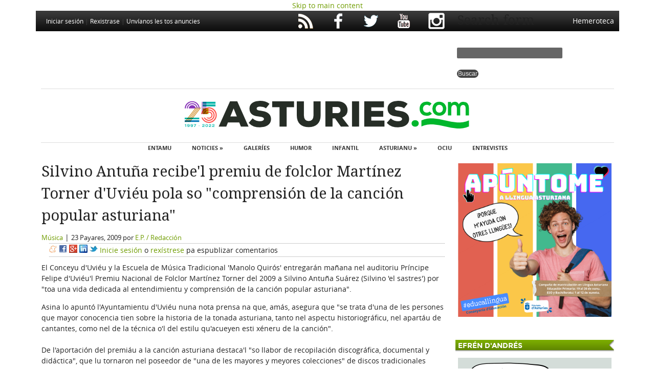

--- FILE ---
content_type: text/html; charset=utf-8
request_url: https://www.google.com/recaptcha/api2/aframe
body_size: 269
content:
<!DOCTYPE HTML><html><head><meta http-equiv="content-type" content="text/html; charset=UTF-8"></head><body><script nonce="YQEBNRCMHwpP_RkcgrMczQ">/** Anti-fraud and anti-abuse applications only. See google.com/recaptcha */ try{var clients={'sodar':'https://pagead2.googlesyndication.com/pagead/sodar?'};window.addEventListener("message",function(a){try{if(a.source===window.parent){var b=JSON.parse(a.data);var c=clients[b['id']];if(c){var d=document.createElement('img');d.src=c+b['params']+'&rc='+(localStorage.getItem("rc::a")?sessionStorage.getItem("rc::b"):"");window.document.body.appendChild(d);sessionStorage.setItem("rc::e",parseInt(sessionStorage.getItem("rc::e")||0)+1);localStorage.setItem("rc::h",'1769028306581');}}}catch(b){}});window.parent.postMessage("_grecaptcha_ready", "*");}catch(b){}</script></body></html>